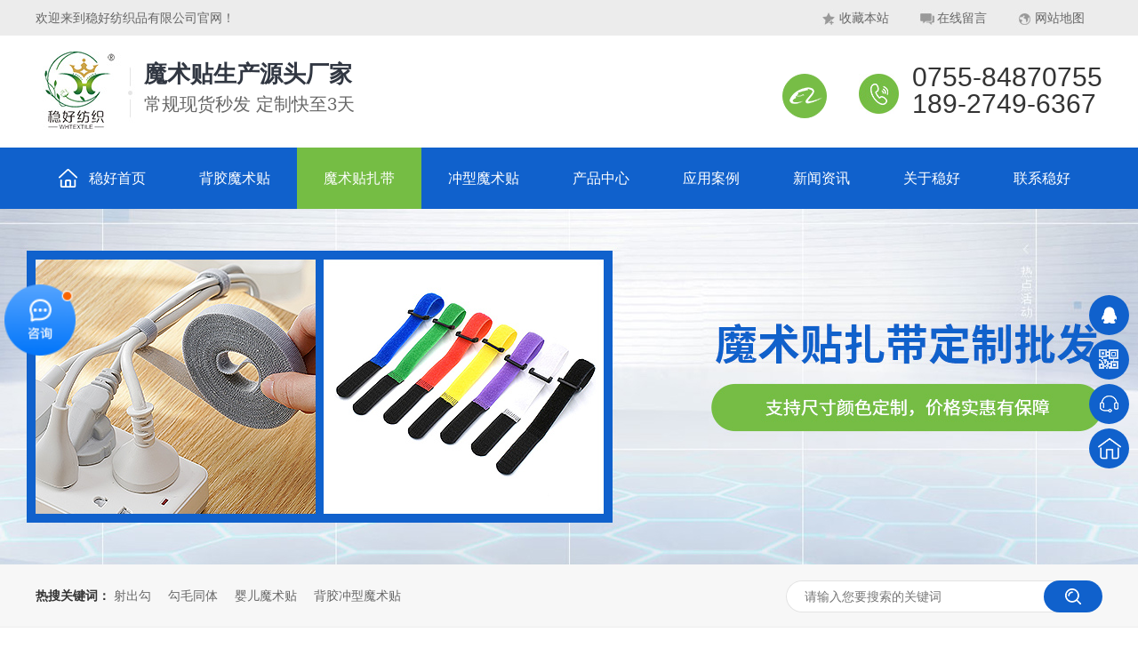

--- FILE ---
content_type: text/html
request_url: http://www.szwhfz.com/product_mstzd.html
body_size: 6421
content:
<!DOCTYPE html><html lang="zh"><head data-base="/">
<meta http-equiv="Cache-Control" content="no-transform">
<meta http-equiv="Cache-Control" content="no-siteapp"> 
  <meta charset="UTF-8"> 
  <meta http-equiv="X-UA-Compatible" content="IE=edge"> 
  <meta name="renderer" content="webkit"> 
  <meta http-equiv="pragma" content="no-cache">
 <meta http-equiv="cache-control" content="no-cache,must-revalidate">
 <meta http-equiv="expires" content="Wed, 26 Feb 1997 08:21:57 GMT">
 <meta http-equiv="expires" content="0">
 <meta name="applicable-device" content="pc">
<title>魔术贴粘扣带-背胶魔术贴扎带-尼龙魔术贴带-魔术贴扎带生产厂家-深圳稳好纺织</title>
<meta name="keywords" content="魔术贴粘扣带,背胶魔术贴扎带,尼龙魔术贴带,魔术贴扎带生产厂家">
<meta name="description" content="深圳稳好纺织品有限公司是一家生产魔术贴粘扣带,背胶魔术贴扎带,尼龙魔术贴带等辅料的魔术贴扎带生产厂家，专为客户提供质优国内外服装辅料。关注稳好，了解更多信息"><meta name="mobile-agent" content="format=html5;url=http://m.szwhfz.com/product_mstzd.html"><meta name="mobile-agent" content="format=xhtml;url=http://m.szwhfz.com/product_mstzd.html">
<link rel="alternate" media="only screen and (max-width:640px)" href="http://m.szwhfz.com/product_mstzd.html">
<script src="http://www.szwhfz.com/js/uaredirect.js" type="text/javascript"></script>
<script type="text/javascript">uaredirect("http://m.szwhfz.com/product_mstzd.html");</script>
<link rel="canonical" href="http://www.szwhfz.com/product_mstzd.html"> 
  <link href="http://www.szwhfz.com/css/reset.css?1626830721561" rel="stylesheet"> 
  <script src="http://www.szwhfz.com/js/nsw.pc.min.js"></script> 
  <link href="http://www.szwhfz.com/60de83ece4b004e0f2151fe2.css" rel="stylesheet">
  <script>
var _hmt = _hmt || [];
(function() {
  var hm = document.createElement("script");
  hm.src="https://hm.baidu.com/hm.js?ed5001700e703ad01e42b430a0232209";
  var s = document.getElementsByTagName("script")[0]; 
  s.parentNode.insertBefore(hm, s);
})();
</script>
 </head> 
 <body class="body-color"> 
  <div class="g_top f_fw"> 
 <div class="header f_pr"> 
  <div class="ali"> 
   <a href="https://shop1394080275022.1688.com/" target="_blank" title="阿里巴巴"> </a> 
  </div> 
  <div class="m_top f_cb"> 
   <div class="top_t"> 
    <p class="wow fadeInRight animated"> <a href="javascript:addBookmark(this);" rel="sidebar" title="收藏我们"><i><img alt="收藏本站" src="http://www.szwhfz.com/images/tico1.jpg" title="收藏本站"></i>收藏本站</a> <a href="http://www.szwhfz.com/Tools/leaveword.html" target="_blank" title="在线留言"><i><img alt="在线留言" src="http://www.szwhfz.com/images/tico2.jpg" title="在线留言"></i>在线留言</a> <a href="http://www.szwhfz.com/sitemap.html" target="_blank" title="网站地图"><i><img alt="网站地图" src="http://www.szwhfz.com/images/tico3.jpg" title="网站地图"></i>网站地图</a> </p> 
     
    <div class="wow fadeInLeft animated">
      欢迎来到稳好纺织品有限公司官网！ 
    </div> 
   </div> 
   <div class="top_c"> 
    <h1 class="wow fadeInLeft animated tlogo"><a href="http://www.szwhfz.com/" title="魔术贴粘扣带-背胶魔术贴扎带-尼龙魔术贴带-魔术贴扎带生产厂家-深圳稳好纺织"><img alt="深圳市稳好纺织品有限公司" src="http://www.szwhfz.com/images/logo.jpg" title="深圳市稳好纺织品有限公司"></a> </h1> 
    <h2 class="wow fadeInLeft animated"> 魔术贴生产源头厂家<em>常规现货秒发 定制快至3天</em> </h2> 
    <p class="wow fadeInRight animated"><b>0755-84870755</b><span>189-2749-6367</span></p> 
   </div> 
  </div> 
  <div class="g_nav menu"> 
   <ul> 
     
     <li> <a href="http://www.szwhfz.com/" title="稳好首页"> 稳好首页 </a> </li> 
     
     <li> <a href="http://www.szwhfz.com/product_bjmst.html" title="背胶魔术贴"> 背胶魔术贴 </a> </li> 
     
     <li> <a href="http://www.szwhfz.com/product_mstzd.html" title="魔术贴扎带"> 魔术贴扎带 </a> </li> 
     
     <li> <a href="http://www.szwhfz.com/product_cxmst.html" title="冲型魔术贴"> 冲型魔术贴 </a> </li> 
     
     <li> <a href="http://www.szwhfz.com/product_index.html" title="产品中心"> 产品中心 </a> </li> 
     
     <li> <a href="http://www.szwhfz.com/article_yyal.html" title="应用案例"> 应用案例 </a> </li> 
     
     <li> <a href="http://www.szwhfz.com/article_index.html" title="新闻资讯"> 新闻资讯 </a> </li> 
     
     <li> <a href="http://www.szwhfz.com/helps/gywh.html" title="关于稳好"> 关于稳好 </a> </li> 
     
     <li> <a href="http://www.szwhfz.com/helps/lxwh.html" title="联系稳好"> 联系稳好 </a> </li> 
     
   </ul> 
  </div> 
   
 </div> 
</div> 
  <div> 
 <div class="ty-banner-1"> 
   
   <a href="http://www.szwhfz.com/product_index.html" title="稳好纺织：魔术贴扎带定制批发"> <img alt="稳好纺织：魔术贴扎带定制批发" src="http://www.szwhfz.com/resource/images/500db120f7d34e4492790729d4884897_12.jpg" title="稳好纺织：魔术贴扎带定制批发"> </a> 
    
   
   
   
 </div> 
</div> 
  <div class="p102-search-1"> 
 <div class="blk-main"> 
  <p> <b>热搜关键词：</b> 
    
    <a href="http://www.szwhfz.com/product_scg.html" onclick="searchLink(this);" title="射出勾">射出勾</a> 
    
    
    <a href="http://www.szwhfz.com/product_gmtt.html" onclick="searchLink(this);" title="勾毛同体">勾毛同体</a> 
    
    
    <a href="http://www.szwhfz.com/product_bjmst.html" onclick="searchLink(this);" title="婴儿魔术贴">婴儿魔术贴</a> 
    
    
    <a href="http://www.szwhfz.com/product_cxmst.html" onclick="searchLink(this);" title="背胶冲型魔术贴">背胶冲型魔术贴</a> 
   </p> 
  <div class="p102-search-1-inp"> 
   <input class="p102-search-1-inp1" id="key" placeholder="请输入您要搜索的关键词" type="text"> 
   <input class="p102-search-1-inp2" onclick="searchInfo();" type="button"> 
  </div> 
  <div class="clear"></div> 
 </div> 
</div> 
 
 
  <div class="blk-main"> 
   <div class="plc content"> 
 <div class="p102-curmbs-1" navcrumbs=""> 
  <b>您当前的位置：</b> 
  <a href="http://www.szwhfz.com/" title="首页"> 首页 </a> 
  <span> &gt; </span> 
   
   <i class="p12-curblock"> <a href="http://www.szwhfz.com/product_index.html" title="产品频道"> 产品频道 </a> <span> &gt; </span> </i> 
   
   <i class=""> <a href="http://www.szwhfz.com/product_mst.html" title="魔术贴"> 魔术贴 </a> <span> &gt; </span> </i> 
   
   <i class=""> <a href="http://www.szwhfz.com/product_mstzd.html" title="魔术贴扎带"> 魔术贴扎带 </a>  </i> 
   
 </div> 
</div> 
 
   <div class="clear"></div> 
   <div class="blk-sm fr"> 
    <div class="leftnav-z1 b"> 
 <h2 class="leftnav-z1-tit" id="h1_rep_title"><span>魔术贴扎带</span></h2> 
  
 <div class="leftnav-z1-list"> 
   
   <dl> 
    <dt> 
     <a href="http://www.szwhfz.com/products/phtjgk.html" target="_blank" title="皮划艇浆挂扣绑带魔术贴"><img alt="皮划艇浆挂扣绑带魔术贴" src="http://www.szwhfz.com/resource/images/df4222ca0ac246f6b00f612d98f9b9c9_2.jpg" title="皮划艇浆挂扣绑带魔术贴"></a> 
    </dt> 
    <dd> 
     <h4><a href="http://www.szwhfz.com/products/phtjgk.html" target="_blank" title="皮划艇浆挂扣绑带魔术贴">皮划艇浆挂扣绑带魔术贴</a></h4> 
     <div class="leftnav-z1-list-desc">
       皮划艇浆挂钩绑带一款类似重物绑带的产品，此款升级版设计在于尾… 
      <a href="http://www.szwhfz.com/products/phtjgk.html" target="_blank" title="皮划艇浆挂扣绑带魔术贴">【详情】</a> 
     </div> 
    </dd> 
   </dl> 
    
   
   <dl> 
    <dt> 
     <a href="http://www.szwhfz.com/products/catxys.html" target="_blank" title="cat旋压式止血绑带"><img alt="cat旋压式止血绑带" src="http://www.szwhfz.com/resource/images/75cec50aa5654de89eb5ade14900379f_3.png" title="cat旋压式止血绑带"></a> 
    </dt> 
    <dd> 
     <h4><a href="http://www.szwhfz.com/products/catxys.html" target="_blank" title="cat旋压式止血绑带">cat旋压式止血绑带</a></h4> 
     <div class="leftnav-z1-list-desc">
       这是一款用于军事战术止血带,EYOCEAN战斗军事医疗紧急徒… 
      <a href="http://www.szwhfz.com/products/catxys.html" target="_blank" title="cat旋压式止血绑带">【详情】</a> 
     </div> 
    </dd> 
   </dl> 
    
   
   <dl> 
    <dt> 
     <a href="http://www.szwhfz.com/products/xqczyt.html" target="_blank" title="雪橇侧座椅腿毛毡固定带神器"><img alt="雪橇侧座椅腿毛毡固定带神器" src="http://www.szwhfz.com/resource/images/a3abe2f4bbf14f1ba3d459acfaa3e199_5.jpg" title="雪橇侧座椅腿毛毡固定带神器"></a> 
    </dt> 
    <dd> 
     <h4><a href="http://www.szwhfz.com/products/xqczyt.html" target="_blank" title="雪橇侧座椅腿毛毡固定带神器">雪橇侧座椅腿毛毡固定带神器</a></h4> 
     <div class="leftnav-z1-list-desc">
       这是一个很好的帮手，家具毛毡垫带钩环紧固件,适用于雪橇底座侧… 
      <a href="http://www.szwhfz.com/products/xqczyt.html" target="_blank" title="雪橇侧座椅腿毛毡固定带神器">【详情】</a> 
     </div> 
    </dd> 
   </dl> 
   <div class="clear"> 
   </div> 
   
   <dl> 
    <dt> 
     <a href="http://www.szwhfz.com/products/dygmst.html" target="_blank" title="钓鱼竿魔术贴绑带"><img alt="钓鱼竿魔术贴绑带" src="http://www.szwhfz.com/resource/images/6aae9e1614824f158b4dec2d906870ef_2.jpg" title="钓鱼竿魔术贴绑带"></a> 
    </dt> 
    <dd> 
     <h4><a href="http://www.szwhfz.com/products/dygmst.html" target="_blank" title="钓鱼竿魔术贴绑带">钓鱼竿魔术贴绑带</a></h4> 
     <div class="leftnav-z1-list-desc">
       失手绳魔术贴绑带，应用于钓鱼竿上，在筏钓过程中，由于都在深水… 
      <a href="http://www.szwhfz.com/products/dygmst.html" target="_blank" title="钓鱼竿魔术贴绑带">【详情】</a> 
     </div> 
    </dd> 
   </dl> 
    
   
   <dl> 
    <dt> 
     <a href="http://www.szwhfz.com/products/lxd.html" target="_blank" title="理线带"><img alt="理线带" src="http://www.szwhfz.com/resource/images/0098369ac7394d7db2c34be8a5596df4_2.jpg" title="理线带"></a> 
    </dt> 
    <dd> 
     <h4><a href="http://www.szwhfz.com/products/lxd.html" target="_blank" title="理线带">理线带</a></h4> 
     <div class="leftnav-z1-list-desc">
       随着魔术贴应用不断扩大，陆续开发新电子产品，周边电线愈来愈多… 
      <a href="http://www.szwhfz.com/products/lxd.html" target="_blank" title="理线带">【详情】</a> 
     </div> 
    </dd> 
   </dl> 
    
   
   <dl> 
    <dt> 
     <a href="http://www.szwhfz.com/products/gjfhdx.html" target="_blank" title="硅胶防滑弹性松紧魔术贴扎带"><img alt="硅胶防滑弹性松紧魔术贴扎带" src="http://www.szwhfz.com/resource/images/0494f4ac9630488eaca1c3780bc194a9_3.jpg" title="硅胶防滑弹性松紧魔术贴扎带"></a> 
    </dt> 
    <dd> 
     <h4><a href="http://www.szwhfz.com/products/gjfhdx.html" target="_blank" title="硅胶防滑弹性松紧魔术贴扎带">硅胶防滑弹性松紧魔术贴扎带</a></h4> 
     <div class="leftnav-z1-list-desc">
       硅胶防滑弹性松紧魔术贴扎带是多功能钩环存储带,适用于自行车、… 
      <a href="http://www.szwhfz.com/products/gjfhdx.html" target="_blank" title="硅胶防滑弹性松紧魔术贴扎带">【详情】</a> 
     </div> 
    </dd> 
   </dl> 
   <div class="clear"> 
   </div> 
   
   <dl> 
    <dt> 
     <a href="http://www.szwhfz.com/products/zzbjms.html" target="_blank" title="自粘背胶魔术贴扎带"><img alt="自粘背胶魔术贴扎带" src="http://www.szwhfz.com/resource/images/7d431fbb8341413fa1066ba104836afd_2.jpg" title="自粘背胶魔术贴扎带"></a> 
    </dt> 
    <dd> 
     <h4><a href="http://www.szwhfz.com/products/zzbjms.html" target="_blank" title="自粘背胶魔术贴扎带">自粘背胶魔术贴扎带</a></h4> 
     <div class="leftnav-z1-list-desc">
       有足够的电源线不固定?OK,我们做到了。这些钩环电缆夹将帮助… 
      <a href="http://www.szwhfz.com/products/zzbjms.html" target="_blank" title="自粘背胶魔术贴扎带">【详情】</a> 
     </div> 
    </dd> 
   </dl> 
    
   
   <dl> 
    <dt> 
     <a href="http://www.szwhfz.com/products/bkbmst8868.html" target="_blank" title="背靠背魔术贴扎带"><img alt="背靠背魔术贴扎带" src="http://www.szwhfz.com/resource/images/a2c2b9bba4794c43824cf5056e8f8583_2.jpg" title="背靠背魔术贴扎带"></a> 
    </dt> 
    <dd> 
     <h4><a href="http://www.szwhfz.com/products/bkbmst8868.html" target="_blank" title="背靠背魔术贴扎带">背靠背魔术贴扎带</a></h4> 
     <div class="leftnav-z1-list-desc">
       背靠背魔术贴扎带又名两头半圆魔术贴扎带，背对背魔术贴扎带，它… 
      <a href="http://www.szwhfz.com/products/bkbmst8868.html" target="_blank" title="背靠背魔术贴扎带">【详情】</a> 
     </div> 
    </dd> 
   </dl> 
    
   
   <dl> 
    <dt> 
     <a href="http://www.szwhfz.com/products/zxmstz.html" target="_blank" title="针型魔术贴扎带"><img alt="针型魔术贴扎带" src="http://www.szwhfz.com/resource/images/02306d16cf724d10b0b201c36fb37310_2.jpg" title="针型魔术贴扎带"></a> 
    </dt> 
    <dd> 
     <h4><a href="http://www.szwhfz.com/products/zxmstz.html" target="_blank" title="针型魔术贴扎带">针型魔术贴扎带</a></h4> 
     <div class="leftnav-z1-list-desc">
       针型背靠背魔术贴扎带又名老鼠尾魔术贴扎带，束线带，它与普通的… 
      <a href="http://www.szwhfz.com/products/zxmstz.html" target="_blank" title="针型魔术贴扎带">【详情】</a> 
     </div> 
    </dd> 
   </dl> 
   <div class="clear"> 
   </div> 
   
   <dl> 
    <dt> 
     <a href="http://www.szwhfz.com/products/txmstz.html" target="_blank" title="T型魔术贴扎带"><img alt="T型魔术贴扎带" src="http://www.szwhfz.com/resource/images/e6d8543ae9004270bcf3fcf3a53fe722_5.jpg" title="T型魔术贴扎带"></a> 
    </dt> 
    <dd> 
     <h4><a href="http://www.szwhfz.com/products/txmstz.html" target="_blank" title="T型魔术贴扎带">T型魔术贴扎带</a></h4> 
     <div class="leftnav-z1-list-desc">
       T型魔术贴扎带又名猫头理线带，针型魔术贴扎带，它与普通的扎带… 
      <a href="http://www.szwhfz.com/products/txmstz.html" target="_blank" title="T型魔术贴扎带">【详情】</a> 
     </div> 
    </dd> 
   </dl> 
    
   
   <dl> 
    <dt> 
     <a href="http://www.szwhfz.com/products/fkmstz.html" target="_blank" title="反扣魔术贴扎带"><img alt="反扣魔术贴扎带" src="http://www.szwhfz.com/resource/images/6ec82ee295804ca89cea6ebdb077cc89_45.jpg" title="反扣魔术贴扎带"></a> 
    </dt> 
    <dd> 
     <h4><a href="http://www.szwhfz.com/products/fkmstz.html" target="_blank" title="反扣魔术贴扎带">反扣魔术贴扎带</a></h4> 
     <div class="leftnav-z1-list-desc">
       反扣魔术贴扎带又名魔术贴理线带，它与普通的扎带有不同之处，普… 
      <a href="http://www.szwhfz.com/products/fkmstz.html" target="_blank" title="反扣魔术贴扎带">【详情】</a> 
     </div> 
    </dd> 
   </dl> 
    
   
   <dl> 
    <dt> 
     <a href="http://www.szwhfz.com/products/pxmstz.html" target="_blank" title="p型魔术贴扎带"><img alt="p型魔术贴扎带" src="http://www.szwhfz.com/resource/images/6ec82ee295804ca89cea6ebdb077cc89_39.jpg" title="p型魔术贴扎带"></a> 
    </dt> 
    <dd> 
     <h4><a href="http://www.szwhfz.com/products/pxmstz.html" target="_blank" title="p型魔术贴扎带">p型魔术贴扎带</a></h4> 
     <div class="leftnav-z1-list-desc">
       p型魔术贴扎带又名穿线孔魔术贴扎带带，束线带，它与普通的扎带… 
      <a href="http://www.szwhfz.com/products/pxmstz.html" target="_blank" title="p型魔术贴扎带">【详情】</a> 
     </div> 
    </dd> 
   </dl> 
   <div class="clear"> 
   </div> 
   
   <dl> 
    <dt> 
     <a href="http://www.szwhfz.com/products/ixmstz.html" target="_blank" title="I型魔术贴扎带"><img alt="I型魔术贴扎带" src="http://www.szwhfz.com/resource/images/6ec82ee295804ca89cea6ebdb077cc89_30.jpg" title="I型魔术贴扎带"></a> 
    </dt> 
    <dd> 
     <h4><a href="http://www.szwhfz.com/products/ixmstz.html" target="_blank" title="I型魔术贴扎带">I型魔术贴扎带</a></h4> 
     <div class="leftnav-z1-list-desc">
       I型魔术贴扎带又名魔术贴理线带，它与普通的扎带有不同之处，普… 
      <a href="http://www.szwhfz.com/products/ixmstz.html" target="_blank" title="I型魔术贴扎带">【详情】</a> 
     </div> 
    </dd> 
   </dl> 
    
   
 </div> 
 <div class="clear"></div> 
  
</div> 
    <div class="p12-pagination-1 g blk"> 
 <div class="p12-pagination-1-main"> 
   
 </div> 
 <div class="clear"></div> 
</div> 
   </div> 
   <div class="blk-xs fl"> 
    <div class="fdh-01 blk"> 
 <div class="fdh-01-tit"> 
  <h2>稳好纺织产品中心</h2> 
 </div> 
 <div class="fdh-01-nav" navvicefocus1=""> 
   
   <div class="fdh-01-nav-one"> 
    <h3><a href="http://www.szwhfz.com/product_bjmst.html" title="背胶魔术贴"> 背胶魔术贴 </a></h3> 
    <dl style="display:none;"> 
     <!-- 2级 --> 
      
      <dt> 
       <a href="http://www.szwhfz.com/product_3mbjms.html" title="3M背胶魔术贴"> 3M背胶魔术贴 </a> 
      </dt> 
       
      
      <dt> 
       <a href="http://www.szwhfz.com/product_ndwbjm.html" title="耐低温背胶魔术贴"> 耐低温背胶魔术贴 </a> 
      </dt> 
       
      
      <dt> 
       <a href="http://www.szwhfz.com/product_ngwbjm.html" title="耐高温背胶魔术贴"> 耐高温背胶魔术贴 </a> 
      </dt> 
       
      
      <dt> 
       <a href="http://www.szwhfz.com/product_ptbjms.html" title="普通背胶魔术贴"> 普通背胶魔术贴 </a> 
      </dt> 
       
      
      <dt> 
       <a href="http://www.szwhfz.com/product_tzbjms.html" title="特粘背胶魔术贴"> 特粘背胶魔术贴 </a> 
      </dt> 
       
      
      <dt> 
       <a href="http://www.szwhfz.com/product_ykljms.html" title="亚克力胶魔术贴"> 亚克力胶魔术贴 </a> 
      </dt> 
       
      
    </dl> 
   </div> 
   
   <div class="fdh-01-nav-one"> 
    <h3><a href="http://www.szwhfz.com/product_mstzd.html" title="魔术贴扎带"> 魔术贴扎带 </a></h3> 
    <dl style="display:none;"> 
     <!-- 2级 --> 
      
      <dt> 
       <a href="http://www.szwhfz.com/product_ixmstz.html" title="I型魔术贴扎带"> I型魔术贴扎带 </a> 
      </dt> 
       
      
      <dt> 
       <a href="http://www.szwhfz.com/product_pxmstz.html" title="p型魔术贴扎带"> p型魔术贴扎带 </a> 
      </dt> 
       
      
      <dt> 
       <a href="http://www.szwhfz.com/product_txmstz.html" title="T型魔术贴扎带"> T型魔术贴扎带 </a> 
      </dt> 
       
      
      <dt> 
       <a href="http://www.szwhfz.com/product_fkmstz.html" title="反扣魔术贴扎带"> 反扣魔术贴扎带 </a> 
      </dt> 
       
      
    </dl> 
   </div> 
   
   <div class="fdh-01-nav-one"> 
    <h3><a href="http://www.szwhfz.com/product_yemst.html" title="婴儿魔术贴"> 婴儿魔术贴 </a></h3> 
     
   </div> 
   
   <div class="fdh-01-nav-one"> 
    <h3><a href="http://www.szwhfz.com/product_bkbmst.html" title="背靠背魔术贴"> 背靠背魔术贴 </a></h3> 
     
   </div> 
   
   <div class="fdh-01-nav-one"> 
    <h3><a href="http://www.szwhfz.com/product_cxmst.html" title="冲型魔术贴"> 冲型魔术贴 </a></h3> 
    <dl style="display:none;"> 
     <!-- 2级 --> 
      
      <dt> 
       <a href="http://www.szwhfz.com/product_bqsbms.html" title="标签识别魔术贴"> 标签识别魔术贴 </a> 
      </dt> 
       
      
      <dt> 
       <a href="http://www.szwhfz.com/product_dtbjms.html" title="地毯标记魔术贴"> 地毯标记魔术贴 </a> 
      </dt> 
       
      
      <dt> 
       <a href="http://www.szwhfz.com/product_sfzdms.html" title="沙发坐垫魔术贴"> 沙发坐垫魔术贴 </a> 
      </dt> 
       
      
      <dt> 
       <a href="http://www.szwhfz.com/product_ydbjms.html" title="圆点背胶魔术贴"> 圆点背胶魔术贴 </a> 
      </dt> 
       
      
    </dl> 
   </div> 
   
   <div class="fdh-01-nav-one"> 
    <h3><a href="http://www.szwhfz.com/product_sjbzm.html" title="松紧不抓毛"> 松紧不抓毛 </a></h3> 
     
   </div> 
   
   <div class="fdh-01-nav-one"> 
    <h3><a href="http://www.szwhfz.com/product_gmtt.html" title="勾毛同体"> 勾毛同体 </a></h3> 
     
   </div> 
   
   <div class="fdh-01-nav-one"> 
    <h3><a href="http://www.szwhfz.com/product_scg.html" title="射出勾"> 射出勾 </a></h3> 
     
   </div> 
   
   <div class="fdh-01-nav-one"> 
    <h3><a href="http://www.szwhfz.com/product_bzmmst.html" title="不抓毛魔术贴"> 不抓毛魔术贴 </a></h3> 
     
   </div> 
   
   <div class="fdh-01-nav-one"> 
    <h3><a href="http://www.szwhfz.com/product_qmb.html" title="起毛布"> 起毛布 </a></h3> 
     
   </div> 
   
   <div class="fdh-01-nav-one"> 
    <h3><a href="http://www.szwhfz.com/product_cfmst.html" title="车缝魔术贴"> 车缝魔术贴 </a></h3> 
     
   </div> 
   
   <div class="fdh-01-nav-one"> 
    <h3><a href="http://www.szwhfz.com/product_zrmst.html" title="阻燃魔术贴"> 阻燃魔术贴 </a></h3> 
     
   </div> 
   
   <div class="fdh-01-nav-one"> 
    <h3><a href="http://www.szwhfz.com/product_rxg.html" title="软细勾"> 软细勾 </a></h3> 
     
   </div> 
   
   <div class="fdh-01-nav-one"> 
    <h3><a href="http://www.szwhfz.com/product_nlmst.html" title="尼龙魔术贴"> 尼龙魔术贴 </a></h3> 
     
   </div> 
   
   <div class="fdh-01-nav-one"> 
    <h3><a href="http://www.szwhfz.com/product_dlmst.html" title="涤纶魔术贴"> 涤纶魔术贴 </a></h3> 
     
   </div> 
   
 </div> 
 <div class="clear"></div> 
  
  
</div> 
    <div class="p1-info-3 blk"> 
 <h3 class="p1-info-3-tit"> 推荐资讯 </h3> 
 <div class="p1-info-3-list"> 
  <ul> 
    
    <li><h4><a href="http://www.szwhfz.com/articles/fdtsqb.html" target="_blank" title="防掉筒神器绑带怎么用，求解"> 防掉筒神器绑带怎么用，求解 </a></h4></li> 
    
    <li><h4><a href="http://www.szwhfz.com/articles/ngwbjm.html" target="_blank" title="耐高温背胶魔术贴为什么会受到温度的影响改变粘力"> 耐高温背胶魔术贴为什么会受到温度的影响改变粘力 </a></h4></li> 
    
    <li><h4><a href="http://www.szwhfz.com/articles/bdbmst.html" target="_blank" title="背对背魔术贴扎带生产厂家理线带，多功能"> 背对背魔术贴扎带生产厂家理线带，多功能 </a></h4></li> 
    
    <li><h4><a href="http://www.szwhfz.com/articles/smbjms4917.html" target="_blank" title="双面背胶魔术贴工厂,丰富货源， 粘力持久"> 双面背胶魔术贴工厂,丰富货源， 粘力持久 </a></h4></li> 
    
    <li><h4><a href="http://www.szwhfz.com/articles/yx3mbj.html" target="_blank" title="圆形3m背胶魔术贴专注生产批发"> 圆形3m背胶魔术贴专注生产批发 </a></h4></li> 
    
    <li><h4><a href="http://www.szwhfz.com/articles/mstzdp5016.html" target="_blank" title="魔术贴扎带批发可定制各式扎带子母扣"> 魔术贴扎带批发可定制各式扎带子母扣 </a></h4></li> 
    
    <li><h4><a href="http://www.szwhfz.com/articles/cxmsts.html" target="_blank" title="冲型魔术贴生产厂家，加工定制粘扣带"> 冲型魔术贴生产厂家，加工定制粘扣带 </a></h4></li> 
    
    <li><h4><a href="http://www.szwhfz.com/articles/mstzdp.html" target="_blank" title="魔术贴扎带批发厂家，20年生产经验"> 魔术贴扎带批发厂家，20年生产经验 </a></h4></li> 
    
    <li><h4><a href="http://www.szwhfz.com/articles/szscbj.html" target="_blank" title="深圳纱窗背胶魔术贴生产厂家找稳好"> 深圳纱窗背胶魔术贴生产厂家找稳好 </a></h4></li> 
    
    <li><h4><a href="http://www.szwhfz.com/articles/mstzds4192.html" target="_blank" title="魔术贴扎带生产厂家20年行业经验厂家，可来图来样定制"> 魔术贴扎带生产厂家20年行业经验厂家，可来图来样定制 </a></h4></li> 
    
  </ul> 
 </div> 
  
  
</div> 
    <div class="cbgg-01 blk"> 
 <div class="cbgg-01-img"> 
  <img src="http://www.szwhfz.com/images/ad88c4d0518a4b128318e20e58867601_5.jpg"> 
 </div> 
 <p><img src="http://www.szwhfz.com/images/prolist4.png">全国服务热线</p> 
 <span>189-2749-6367</span> 
  
  
</div> 
   </div> 
   <div class="clear"></div> 
  </div> 
  <div class="g_ft f_fw"> 
 <div class="content f_pr"> 
  <div class="m_fnav "> 
    
    <a href="http://www.szwhfz.com/" title="稳好首页">稳好首页</a> 
    
    <a href="http://www.szwhfz.com/product_bjmst.html" title="背胶魔术贴">背胶魔术贴</a> 
    
    <a href="http://www.szwhfz.com/product_mstzd.html" title="魔术贴扎带">魔术贴扎带</a> 
    
    <a href="http://www.szwhfz.com/product_cxmst.html" title="冲型魔术贴">冲型魔术贴</a> 
    
    <a href="http://www.szwhfz.com/product_index.html" title="产品中心">产品中心</a> 
    
    <a href="http://www.szwhfz.com/article_yyal.html" title="应用案例">应用案例</a> 
    
    <a href="http://www.szwhfz.com/article_index.html" title="新闻资讯">新闻资讯</a> 
    
    <a href="http://www.szwhfz.com/helps/gywh.html" title="关于稳好">关于稳好</a> 
    
    <a href="http://www.szwhfz.com/helps/lxwh.html" title="联系稳好">联系稳好</a> 
    
    <a href="http://www.szwhfz.com/sitemap.html" target="_blank" title="网站地图">网站地图</a> 
    
  </div> 
  <div class="f_ftcon"> 
   <ul class="f_cb"> 
    <li><i><img src="http://www.szwhfz.com/images/ftadd1.png"></i>0755-84870755 / 189-2749-6367</li> 
    <li><i><img src="http://www.szwhfz.com/images/ftadd2.png"></i>深圳市龙岗区龙东打石岭路27号百金汇工业园A栋二楼</li> 
    <li><i><img src="http://www.szwhfz.com/images/ftadd3.png"></i>jiamei755@163.com</li> 
   </ul> 
  </div> 
  <div class="m_code"> 
   <ul class="codelst f_cb"> 
    <li><a href="https://shop1394080275022.1688.com/" target="_blank" title="阿里店铺"><img alt="阿里店铺" src="http://www.szwhfz.com/resource/images/f5bd400dd36c4fdcb5a55b289940e151_4.jpg" title="阿里店铺"><em>阿里店铺</em></a></li> 
    <li class="fl"><img alt="手机二维码" src="http://www.szwhfz.com/resource/images/f5bd400dd36c4fdcb5a55b289940e151_2.png" title="手机二维码"><em>手机二维码</em></li> 
    <li class="code2"><img alt="微信二维码" src="http://www.szwhfz.com/resource/images/ce0c233393094f0b81c9a6c3e013cbd6_64.jpg" title="微信二维码"><em>微信二维码</em></li> 
   </ul> 
  </div> 
  <div class="ftwz">
    深圳市稳好纺织品有限公司 版权所有　　 备案号：<a href="https://beian.miit.gov.cn/#/Integrated/index" rel="nofollow" target="_blank">粤ICP备2021088005号</a> 
   <br> 技术支持： 
   <a href="https://www.nsw88.com/" target="_blank" title="牛商股份">牛商股份</a> 　　CNZZ统计 
  </div> 
   
 </div> 
</div> 
  <div class="client-2"> 
 <ul id="client-2"> 
  <li class="my-kefu-qq"> 
   <div class="cont" style="display:none"> 
    <a class="online-contact-btn" href="http://wpa.qq.com/msgrd?v=3&amp;uin=2151745293&amp;site=qq&amp;menu=yes" qq="" target="_blank"> QQ咨询</a> 
   </div> </li> 
  <li class="my-kefu-weixin"> 
   <div class="cont" style="display:none"> 
    <img alt="微信二维码" src="http://www.szwhfz.com/resource/images/ce0c233393094f0b81c9a6c3e013cbd6_64.jpg" title="微信二维码"> 
    <span>微信二维码</span> 
   </div> </li> 
  <li class="my-kefu-tel"> 
   <div class="cont" phone400="" style="display:none">
     0755-84870755 
   </div> </li> 
  <li class="my-kefu-shouye"> <a href="http://www.szwhfz.com/" title="返回首页"></a> </li> 
  <li class="my-kefu-ftop"> <a href="javascript:;"></a> </li> 
 </ul> 
  
  
</div> 
  <script src="http://www.szwhfz.com/js/public.js"></script> 
  <script src="http://www.szwhfz.com/60de83ece4b004e0f2151fe2.js" type="text/javascript"></script> 
  <script encrypt-snsid="OTU1OWU4MTAxMzEwNGQ4ZTgwZTE5ZGJiNDEyNGUxM2Y=" src="https://sss.nswyun.com/probe/assets/WebChatService.js?v=1660722812112" webchaturl="https://sss.nswyun.com/webChat/index.html"></script> 
 
<script>  var sysBasePath = null ;var projPageData = {};</script><script>(function(){var bp = document.createElement('script');
var curProtocol = window.location.protocol.split(':')[0];
if (curProtocol === 'https')
{ bp.src='https://zz.bdstatic.com/linksubmit/push.js'; }
else
{ bp.src='http://push.zhanzhang.baidu.com/push.js'; }
var s = document.getElementsByTagName("script")[0];
s.parentNode.insertBefore(bp, s);
})();</script><script src="http://www.szwhfz.com/js/ab77b6ea7f3fbf79.js" type="text/javascript"></script>
<script type="application/ld+json">
{"@content":"https://ziyuan.baidu.com/contexts/cambrian.jsonld","@id":"http://www.szwhfz.com/product_mstzd.html","appid":"","title":"魔术贴粘扣带-背胶魔术贴扎带-尼龙魔术贴带-魔术贴扎带生产厂家-深圳稳好纺织","images":[],"description":"","pubDate":"2021-07-02T14:26:00","upDate":"2023-03-03T10:30:27","lrDate":"2021-07-02T14:26:41"}
</script></body></html>

--- FILE ---
content_type: text/css
request_url: http://www.szwhfz.com/css/reset.css?1626830721561
body_size: 2800
content:
/*共用css，模板里只能模板设计小组人员才能修改*/
/*模板设计小组人员修改以后注意本地备份一下*/
/*最新更新人员：胡平2017-3-13*/   
/* 清除内外边距 */
@charset "utf-8";
body, h1, h2, h3, h4, h5, h6, hr, p, blockquote, /* structural elements 结构元素 */
dl, dt, dd, ul, ol, li, /* list elements 列表元素 */
pre, /* text formatting elements 文本格式元素 */
fieldset, legend, button, input, textarea, /* form elements 表单元素 */
th, td { /* table elements 表格元素 */
    margin: 0;
    padding: 0;
}
input,textarea {border: none; box-shadow: none; outline: none;}
/* 设置默认字体 */
body,button, input, select, textarea {font: 14px "Microsoft YaHei","微软雅黑","Helvetica Neue",Helvetica,"PingFang SC","Hiragino Sans GB",Arial,sans-serif; color: #666;}
samp{font-family: "Microsoft YaHei","微软雅黑","Helvetica Neue";}
h1 {font-size: 18px;}
h2 {font-size: 16px;}
h3 {font-size: 14px;}
h4, h5, h6 {font-size: 100%;}
* h1,* h2,* h3,* h4,* h5,* h6{margin: 0px;}
/* 重置列表元素 */
ul, ol ,li{list-style: none;}
/* 重置文本格式元素 */
a {text-decoration: none; color: #666; word-wrap:break-word;outline:none;}/*英文换行*/
a:hover {text-decoration: none; color:#1061cc;}
/* 重置表单元素 */
legend {color: #000;} /* for ie6 */
fieldset, img {border: none;} /* img 搭车：让链接里的 img 无边框 */
button, input, select, textarea {
    font-size: 100%; /* 使表单元素在 ie 下能继承字体大小 */
}

/* 重置表格元素 */
table {
    border-collapse: collapse;
    border-spacing: 0;
}

/* 让非ie浏览器默认也显示垂直滚动条，防止因滚动条引起的闪烁 */
html {overflow-y: scroll;}
/*手机预览居中*/
body{
    min-width: 1200px;
    width: 100%;
    overflow: hidden;
}

/*设置浮动*/
.fl {float: left;}
.fr {float: right;}
.pr{position: relative;}
.pa{position: absolute;}


/*清除浮动*/
.clear{clear: both;height: 0;}
.blk-main .clearlist,.blk-main .listclear{ clear:both;height:0;padding:0;margin:0;border:0;width:100% ;float:none;}
.b-main .clearlist,.b-main .listclear{ clear:both;height:0;padding:0;margin:0;border:0;width:100% ;float:none;}
.clearafter:after, .clearfix:after{ content:"."; display:block; height:0; visibility:hidden; clear:both; }


/*全局背景色1*/
.body-color{background: #ffffff;}
.bark-body-color{background:#181818;}
.body-color-p102{background: #f5f5f5;}

.blk{margin-bottom: 25px;}
.blk-50{margin-bottom: 50px;}
/*Main模板*/
.blk-main{width:1200px; margin: 0 auto;}
.blk-max-main{width:1220px; margin: 0 auto;}
/*小模块*/
.blk-xs{width:240px;}
.blk-min{width: 320px;}
/*中模块*/
.blk-sm{width:930px;}
.blk-max{width: 810px;}
/*小版块*/
.blk{margin-bottom:30px;}

/*首页板块全局补白*/
.p{padding: 30px 0;}
/*首页板块全局变量*/
.b{clear: both;}
/*内页板块全局变量*/
.blk{margin-bottom:  20px;}
.blk101{margin-bottom:  35px;}


/*数据更新中的样式*/
.nodata {background:url("../images/nodata.png") no-repeat 58px 20px #fff;margin: 10px 0;padding:80px 0 80px 220px;border:1px solid #eee;text-transform: capitalize;}


/*详情内容*/
.endit-content{ line-height:28px;}
.endit-content p{margin:15px 0;}
.endit-content img{max-width:100%;}
.endit101-content{ line-height:28px;}
.endit101-content p{margin: 0 0 20px;}
.endit101-content img{max-width:100%;}
/*百度地图图片*/
.endit-content #map img,.endit-content #dituContent img,.endit-content #platform img{max-width: inherit;}
.endit-content em,.endit-content i{font-style: italic;}
.endit-content .img-p{text-indent: 0px; padding-top: 14px; margin: 0px; text-align: center;}
.endit-content .img-container{}
.endit-content .img-block {text-indent: 0px;padding-top: 14px;margin: 0px;text-align: center;}
.endit101-content .img-block {text-indent: 0px;padding-top: 10px;margin: 0 0 20px;text-align: center;}
/*详情关键字飘红加粗*/
.endit-content a{color:#f00; font-weight: bold;}
.endit101-content a{color:#f00; font-weight: bold;}
/*详情内容关键字加VI色*/
/*.endit-content a{color:#1061cc; font-weight: bold;}*/

/*表单弹框*/
.nsw-modal {
    width: 100%;
    height: 100%;
    background: rgba(225, 225, 225, 0.5);
    position: fixed;
    top: 0;
    left: 0;
    z-index: 99999; 
}
.modal-dialog {
    position: fixed;
    color:#000000;
    top: 150px;
    width: 400px;
    border-radius: 3px;
    min-height: 155px;
    overflow: hidden;
    z-index: 99998;
    margin-left: -200px;
    left: 50%; 
}
.modal-dialog .css-icon {
    background-image: url("../images/modal-icons.png"); 
}
.modal-dialog .modal-head {
    height: 30px;
    line-height: 30px;
    padding: 0px 20px;
    background: #F6EFEF;
    font-size: 14px; 
}
.modal-dialog .modal-head .modal-logo {
    width: 15px;
    height: 15px;
    background-position: 1px 0px;
    margin: 8px 5px 0 0;
    float: left; 
}
.modal-dialog .modal-head .close {
    float: right;
    width: 15px;
    height: 15px;
    background-position: -14px 0px;
    margin-top: 8px; 
}
.modal-dialog .modal-body {
    width: 100%;
    min-height: 125px;
    background: #ffffff; 
}
.modal-dialog .modal-body .modal-body-left {
    width: 140px;
    float: left; 
}
.modal-dialog .modal-body .modal-body-left .icon {
    width: 64px;
    height: 64px;
    margin: 30px 0 0 48px; 
}
.modal-dialog .modal-body .modal-body-left .success-message {
    background-position: 0px -14px; 
}
.modal-dialog .modal-body .modal-body-left .warming-message {
    background-position: 0px -78px; 
}
.modal-dialog .modal-body .modal-body-right {
    width: 260px;
    float: right;
    padding-top: 20px; 
}
.modal-dialog .modal-body .modal-body-right .close-btn {
    color: #000;
    text-align: center;
    width: 90px;
    display: inline-block;
    height: 24px;
    line-height: 24px;
    background: #818079; 
}
.modal-dialog .modal-body .modal-body-right p {
    line-height: 30px; 
}

/*翻页*/
.p12-pagination-1-main {
    margin: 0 auto; 
    padding: 20px 0;
    height: 30px;
    text-align: center;
}

.p12-pagination-1 a,
.p12-pagination-1 span {
    vertical-align: top;
    display: inline-block;
    padding: 0 8px;
    height: 26px;
    line-height: 26px;
    border: 1px solid #e5e5e5; 
    text-align: center;
    margin: 0 2px;
    background: #fff;
}

.p12-pagination-1 span {
    border: 1px solid #fff;
}

.p12-pagination-1 .page_curr {
    background:#1061cc;
    color:#fff;
    border-color:#1061cc;
}

.p12-pagination-1 .laypage_first,
.p12-pagination-1 .laypage_last {
    display: none;
}

/*p101新翻页*/
.p101-pagination-1-main {
	margin: 0 auto;
	padding: 0 0 40px;
	height: 40px;
	text-align: center;
}

.p101-pagination-1 a,
.p101-pagination-1 span {
	vertical-align: top;
	display: inline-block;
	font-size: 18px;
	font-family: Arial;
	width: 34px;
	height: 34px;
	color: #666666;
	border-radius: 100%;
	line-height: 34px;
	border: 1px solid #dcdcdc;
	text-align: center;
	margin: 0 3px;
	background: #fff;
}
.p101-pagination-1 a.page_first,.p101-pagination-1 a.page_last{width: 70px;border-radius: 20px;font-size: 16px;}
.p101-pagination-1 a.page_pre,.p101-pagination-1 a.page_next{width: 80px;border-radius: 20px;font-size: 16px;}
.p101-pagination-1 span {
	border: 1px solid #fff;
}

.p101-pagination-1 .page_curr {
	background:#5a5a5a;
	color:#fff;
	border-color:#5a5a5a;
}

.p101-pagination-1 .laypage_first,
.p101-pagination-1 .laypage_last {
	display: none;
}

/*p102新翻页*/
.p102-pagination-1-main {
	margin: 0 auto;
	padding: 20px 0 40px;
	height: 40px;
	text-align: center;
}
.p102-pagination-1 a,
.p102-pagination-1 span {
	vertical-align: top;
	display: inline-block;
	font-size: 16px;
	font-family: Arial;
	width: 36px;
	height: 36px;
	color: #808080;
	border-radius: 5px;
	line-height: 36px;
	border: 1px solid #e5e5e5;
	text-align: center;
	margin: 0 3px;
	background: #fff;
}
.p102-pagination-1 a.page_first,.p102-pagination-1 a.page_last{width: 70px;border-radius: 5px;font-size: 14px;}
.p102-pagination-1 a.page_pre,.p102-pagination-1 a.page_next{width: 80px;border-radius: 5px;font-size: 14px;}
.p102-pagination-1 span {
	border: 1px solid #fff;
}
.p102-pagination-1 .page_curr {
	background:#1061cc;
	color:#fff;
	border-color:#1061cc;
}
.p102-pagination-1 .laypage_first,
.p102-pagination-1 .laypage_last {
	display: none;
}
